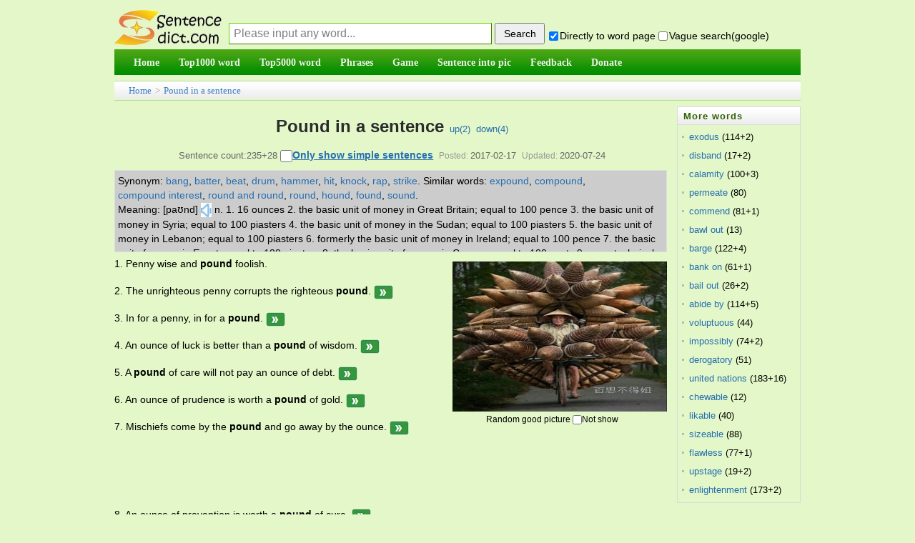

--- FILE ---
content_type: text/html;charset=utf-8
request_url: https://sentencedict.com/pound.html
body_size: 9471
content:
<!DOCTYPE html PUBLIC "-//W3C//DTD HTML 4.01 Transitional//EN" "http://www.w3.org/TR/html4/loose.dtd"> 
<html>
<head>
<meta http-equiv="Content-Type" content="text/html;charset=utf-8">
<title>Pound in a sentence (esp. good sentence like quote, proverb...)</title>
<meta name="description" content="235+28 sentence examples: 1. Penny wise and pound foolish. 2. The unrighteous penny corrupts the righteous pound. 3. In for a penny, in for a pound. 4. An ounce of luck is better than a pound of wisdom. 5. A pound of care will not pay an ounce of deb"/>
<link href="/common/dedecms.css" rel="stylesheet" media="screen" type="text/css">
<link rel="shortcut icon" href="/favicon.ico" type="image/x-icon"/>
<style>
#content div{
	line-height:23px;font-size:14px;margin-bottom:15px;
}
#ad_marginbottom_0 div{
	margin-bottom:0px;
}
.hidden1{display:none;}

.dictvoice:active{background-color:deepskyblue}
</style>
<script>
function q1(word){
	formQ.word.value=word;
	formQ.submit();
}
function upWord(word,action,word){
	var votedNumber=getCookie("votedNumber"+word);
	if(votedNumber!=null){
		alert("Have done up or down!");
		return;
	}
	var xmlhttp;
	if (window.XMLHttpRequest){// code for IE7+, Firefox, Chrome, Opera, Safari
		 xmlhttp=new XMLHttpRequest();
	}else{// code for IE6, IE5
		xmlhttp=new ActiveXObject("Microsoft.XMLHTTP");
	}
	xmlhttp.onreadystatechange=function(){
	if (xmlhttp.readyState==4 && xmlhttp.status==200){
		////返回后做事情
		var responseText=xmlhttp.responseText;  
		//有异常.
		if(responseText!="" && responseText!=null){
		   alert(responseText);
		}else{
			var id_temp="wordUpTimes";
			if(action=="down"){
				id_temp="wordDownTimes";
			}
			var temp=document.getElementById(id_temp).innerText;
			var displayTimes=parseInt(temp);
			displayTimes=displayTimes+1;
			document.getElementById(id_temp).innerText=displayTimes;
			//cookie别设置太长,防止用户电脑中cookie太多哦
			setCookie("votedNumber"+word,"1",12);
		}
	  }
	};
	xmlhttp.open("POST","upDownWordDo.php",true);
	xmlhttp.setRequestHeader("Content-type","application/x-www-form-urlencoded");
	xmlhttp.send("action="+action+"&word="+encodeURIComponent(word)+"&rnd="+ Math.random());
}
</script>

<script async src="//pagead2.googlesyndication.com/pagead/js/adsbygoogle.js"></script>
<script>
     (adsbygoogle = window.adsbygoogle || []).push({
          google_ad_client: "ca-pub-7200850114163593",
          enable_page_level_ads: true
     });
</script>
</head>
<body>
<form method="post" style="display:none;" target="_blank" name="formQ" action="/wordQueryDo.php">
<input type="hidden" name="word"/>
<input type="hidden" name="directGo" value="1"/>
</form>
<div class="pageDiv" style="border: 0px solid blue;">
<script>
function trim(str){
　return str.replace(/(^\s*)|(\s*$)/g,"");
}
var strDefault="Please input any word...";
function queryCheck(){
	if(formQuery.vagueSearch.checked){
		///formQuery.q.value=encodeURI(formQuery.word.value+" site:sentencedict.com");
		formQuery.q.value=formQuery.word.value+" site:sentencedict.com";
		var temp=formQuery.action;
		formQuery.action="https://www.google.com/search";
		formQuery.method="get";
		formQuery.target="_blank";
		//为了wo参数不提交
		formQuery.word.disabled=true;
		formQuery.submit();
		formQuery.action=temp;
		formQuery.method="post";
		formQuery.target="_self";
		formQuery.word.disabled=false;
	}else{
		formQuery.word.value=trim(formQuery.word.value);
		var word=formQuery.word.value;
		if(word==""||word==strDefault){
			alert("Please input any word!");return;
		}
		formQuery.submit();
	}
	var temp="1";
	if(!formQuery.directGo.checked){
		temp="0";
	}
	setCookie("directGo",temp,12);
	var temp="1";
	if(!formQuery.vagueSearch.checked){
		temp="0";
	}
	setCookie("vagueSearch",temp,12);
}
function getCookie(name)
{
	var arr,reg=new RegExp("(^| )"+name+"=([^;]*)(;|$)");
	if(arr=document.cookie.match(reg))
		return (arr[2]);
	else
		return null;
}
function setCookie(cookiename,cookievalue,hours){
	var date=new Date();
	date.setTime(date.getTime()+Number(hours)*3600*1000);
	document.cookie=cookiename+"="+cookievalue+";path=/;expires="+date.toGMTString();
}
</script>
<div class="header">
<table width="100%" style="margin-bottom:4px;font-size:14px;" height=65 cellspacing=0 border=0 >
<tr>
    <td width=100 valign="bottom" style="padding:0px;">
      <a href="/">
      <img src="/images/logo.jpg" style="vertical-align:bottom;margin-bottom:1px;border:0px solid #dddddd" alt="Sentencedict.com" height=50 width=150>
      </a>
    </td>
    <td valign="bottom">
<form method="post" style="margin:2px;margin-left:10px;" name="formQuery" action="/wordQueryDo.php">
<input type='text' style='display:none;'/>
<input type="hidden" name="q" value="">
<input type="text" name="word" maxLength=100 style="float:left;margin-bottom:3px;width:360px;height:28px;line-height:26px;padding-left:6px;font-size:16px;border:1px solid #3D7A01;border-top:1px solid #67CD01;border-left:1px solid #67CD01;color:gray;" 
size=20 value="Please input any word..." onfocus="if(this.value==strDefault){this.value='';this.style.color='black';}" onblur="if(this.value==''){this.value=strDefault;this.style.color='gray';}" onkeydown="if(event.keyCode==13){queryCheck();}"/>
<input type="button" style="float:left;width:70px;height:30px;margin-left:4px;cursor:pointer;font-size:14px;" onclick="queryCheck()" value="Search"/><div style="margin-top:10px;float:left;">&nbsp;<input type="checkbox" name="directGo" style="margin-right:2px;margin-bottom:2px;margin-left:2px;" value="1" checked/>Directly to word page&nbsp;<span title="use vague search provided by google" style=""><input type="checkbox" name="vagueSearch" style="margin-right:2px;margin-bottom:2px;" value="1" onclick="if(this.checked){formQuery.directGo.disabled=true;}else{formQuery.directGo.disabled=false;}"/>Vague search(google)</span>
</div>
</form>
</td>
</tr>
</table>
<script>
var temp=getCookie("directGo");
//此情况修改directGo的checked状态
if(temp=="0"){
  formQuery.directGo.checked=false;
}
var temp=getCookie("vagueSearch");
//此情况修改vagueSearch的checked状态
if(temp=="1"){
  formQuery.vagueSearch.checked=true;
}
</script>
<div class="module blue mT10 wrapper w963">
<div id="navMenu" style="background-color:#199507;border:0px solid red;background-image:url('/images/green_skin.png');background-position:0 -72px;background-repeat:repeat-x;">
<ul>
	<li><a href="/"><span>Home</span></a></li>
	<li><a href="/top1000/"><span>Top1000 word</span></a></li>
	<li><a href="/top5000/"><span>Top5000 word</span></a></li>
	<li><a href="/phrase/"><span>Phrases</span></a></li>
	<!--<li><a href="/conjunction/"><span>Conjunction</span></a></li>-->
	<li><a href="/game/"><span>Game</span></a></li>
	<li><a href="/getSImage.php"><span>Sentence into pic</span></a></li>
	<li><a href="/feedback.php"><span>Feedback</span></a></li>
	<li><a href="/donate.php"><span>Donate</span></a></li>
</ul>
</div><!-- //navMenu -->

</div><!-- //module blue... -->
<div>
</div>
</div><div class="place" style="margin-top:8px;margin-bottom:0px;height:26px;line-height:26px;"><a href="/">Home</a> &gt; <a href="pound.html">Pound in a sentence</a>
</div>
<div id="div_main_left" style="width:81%;float:left;margin-top:8px;border:0px solid blue;">

<div class="viewbox" style="width:auto;padding-bottom:0px">
<div class="title" style="padding-top:0px;line-height:56px;height:auto;overflow:visible;">
<h2 style="display:inline;">Pound in a sentence</h2><!--(esp. good sentence)--><span>&nbsp;&nbsp;<a href="javascript:;" onclick="upWord('pound','up','pound')">up(<span id="wordUpTimes">2</span>)</a>&nbsp;&nbsp;<a href="javascript:;" onclick="upWord('pound','down','pound')">down(<span id="wordDownTimes">4</span>)</a></span>
</div>
<div class="info">Sentence count:235+28 <input type="checkbox" id="onlyStudent" value="1" style="width:17px;height:17px;" onclick="onlyStudent(this);" /><a href="javascript:;" style="font-weight:bold;text-decoration:underline;color:#256EB1;font-size:14px;" onclick="document.getElementById('onlyStudent').click()">Only show simple sentences</a><small>Posted:</small>2017-02-17<small>Updated:</small>2020-07-24</div>

<script>
function onlyStudent(this1){
	///alert(this1.checked);
	if(this1.checked){
		document.getElementById('all').style.display='none';
		document.getElementById('student').style.display='block';
		setCookie("onlyStudent","1",12);
	}else{
		document.getElementById('student').style.display='none';
		document.getElementById('all').style.display='block';
		setCookie("onlyStudent","0",12);
	}
}
/*
var temp=getCookie("onlyStudent");
//此情况修改vagueSearch的checked状态
if(temp=="1"){
  document.getElementById('onlyStudent').checked=true;
}
*/
</script>

<div  id="content" style="border-bottom:1px solid #aaaaaa;">

<!--最大高度为105px,能显示5行多的样子-->
<div style="line-height:20px;float:none;margin-top:5px;margin-bottom:5px;margin-right:5px;padding:4px;background-color:#cccccc;border:1px solid #DCDDDD;max-height:105px;font-size:14px;overflow:auto;">
	<span style='float:left;display:block;'>Synonym:&nbsp;</span><span style='float:left;display:block;'><a href='javascript:;' onclick='q1("bang");'>bang</a>,&nbsp;</span><span style='float:left;display:block;'><a href='javascript:;' onclick='q1("batter");'>batter</a>,&nbsp;</span><span style='float:left;display:block;'><a href='javascript:;' onclick='q1("beat");'>beat</a>,&nbsp;</span><span style='float:left;display:block;'><a href='javascript:;' onclick='q1("drum");'>drum</a>,&nbsp;</span><span style='float:left;display:block;'><a href='javascript:;' onclick='q1("hammer");'>hammer</a>,&nbsp;</span><span style='float:left;display:block;'><a href='javascript:;' onclick='q1("hit");'>hit</a>,&nbsp;</span><span style='float:left;display:block;'><a href='javascript:;' onclick='q1("knock");'>knock</a>,&nbsp;</span><span style='float:left;display:block;'><a href='javascript:;' onclick='q1("rap");'>rap</a>,&nbsp;</span><span style='float:left;display:block;'><a href='javascript:;' onclick='q1("strike");'>strike</a>.&nbsp;</span><span style='float:left;display:block;'>Similar words:&nbsp;</span><span style='float:left;display:block;'><a href='expound.html' target='_blank'>expound</a>,&nbsp;</span><span style='float:left;display:block;'><a href='compound.html' target='_blank'>compound</a>,&nbsp;</span><span style='float:left;display:block;'><a href='compound interest.html' target='_blank'>compound interest</a>,&nbsp;</span><span style='float:left;display:block;'><a href='round and round.html' target='_blank'>round and round</a>,&nbsp;</span><span style='float:left;display:block;'><a href='round.html' target='_blank'>round</a>,&nbsp;</span><span style='float:left;display:block;'><a href='hound.html' target='_blank'>hound</a>,&nbsp;</span><span style='float:left;display:block;'><a href='found.html' target='_blank'>found</a>,&nbsp;</span><span style='float:left;display:block;'><a href='sound.html' target='_blank'>sound</a>.&nbsp;</span><span style='float:left;display:block;'>Meaning:&nbsp;[paʊnd]<audio id="pushIt"><source src="https://dict.youdao.com/dictvoice?type=1&audio=pound" type="audio/mpeg"></audio><a href="javascript:;" class="dictvoice" style="text-decoration:none;display:inline-block" onclick="document.getElementById('pushIt').play();">&nbsp;<img width=15 height=20 src="audio.jpg" style="vertical-align:middle" />&nbsp;</a>n. 1. 16 ounces 2. the basic unit of money in Great Britain; equal to 100 pence 3. the basic unit of money in Syria; equal to 100 piasters 4. the basic unit of money in the Sudan; equal to 100 piasters 5. the basic unit of money in Lebanon; equal to 100 piasters 6. formerly the basic unit of money in Ireland; equal to 100 pence 7. the basic unit of money in Egypt; equal to 100 piasters 8. the basic unit of money in Cyprus; equal to 100 cents 9. a nontechnical unit of force equal to the mass of 1 pound with an acceleration of free fall equal to 32 feet/sec/sec 10. United States writer who lived in Europe; strongly influenced the development of modern literature (1885-1972) 11. a public enclosure for stray or unlicensed dogs 12. the act of pounding (delivering repeated heavy blows). v. 1. hit hard with the hand, fist, or some heavy instrument 2. strike or drive against with a heavy impact 3. move heavily or clumsily 4. move rhythmically 5. partition off into compartments 6. shut up or confine in any enclosure or within any bounds or limits 7. place or shut up in a pound 8. break down and crush by beating, as with a pestle.&nbsp;</span></div>
<div id="imageId" style="margin:5px;margin-top:8px;float:right;">
	<img src="/wordimage/170.jpg" style="width:300px;height:210px;" />
	<div style="text-align:center;margin-top:4px;font-size:12px;line-height:normal;margin-bottom:0px;width:280px;">Random good picture&nbsp;<input type="checkbox" name="notShowImg" value="1" onclick="notShow();" />Not show</div>
</div>
<script>
function notShow(){
	setCookie("notShowImg","1",12);
	//下面这行感觉不太符合软件规范,但也没办法哎.
	document.getElementById("imageId").style.display="none";
	///var imageTemp=document.getElementById("imageId2");if(imageTemp){imageTemp.style.display="none";}
}
var temp_image=getCookie("notShowImg");
if(temp_image=="1"){
	document.getElementById("imageId").style.display="none";
	///var imageTemp=document.getElementById("imageId2");if(imageTemp){imageTemp.style.display="none";}
}
</script>

<!--如果仅显示学生,并且该页有学生句子-->
<div id="all">
<div>1. Penny wise and <em>pound</em> foolish.</div><div>2. The unrighteous penny corrupts the righteous <em>pound</em>.&nbsp;<a href='/s/42091.html' target='blank' title='into the page of the sentence'><img src='/images/enter.jpg' style='vertical-align:bottom'/></a></div><div>3. In for a penny, in for a <em>pound</em>.&nbsp;<a href='/s/41227.html' target='blank' title='into the page of the sentence'><img src='/images/enter.jpg' style='vertical-align:bottom'/></a></div><div>4. An ounce of luck is better than a <em>pound</em> of wisdom.&nbsp;<a href='/s/40491.html' target='blank' title='into the page of the sentence'><img src='/images/enter.jpg' style='vertical-align:bottom'/></a></div><div>5. A <em>pound</em> of care will not pay an ounce of debt.&nbsp;<a href='/s/40501.html' target='blank' title='into the page of the sentence'><img src='/images/enter.jpg' style='vertical-align:bottom'/></a></div><div>6. An ounce of prudence is worth a <em>pound</em> of gold.&nbsp;<a href='/s/47078.html' target='blank' title='into the page of the sentence'><img src='/images/enter.jpg' style='vertical-align:bottom'/></a></div><div>7. Mischiefs come by the <em>pound</em> and go away by the ounce.&nbsp;<a href='/s/41506.html' target='blank' title='into the page of the sentence'><img src='/images/enter.jpg' style='vertical-align:bottom'/></a></div><div id="ad_marginbottom_0" style="margin-top:-10px;margin-bottom:5px;"><script async src="//pagead2.googlesyndication.com/pagead/js/adsbygoogle.js"></script><!-- 728_90_20170421 --><ins class="adsbygoogle" style="display:inline-block;width:728px;height:90px" data-ad-client="ca-pub-7200850114163593" data-ad-slot="2392632666"></ins><script>(adsbygoogle = window.adsbygoogle || []).push({});</script></div><div>8. An ounce of prevention is worth a <em>pound</em> of cure.&nbsp;<a href='/s/40492.html' target='blank' title='into the page of the sentence'><img src='/images/enter.jpg' style='vertical-align:bottom'/></a></div><div>9. There are one hundred pence in a <em>pound</em>.</div><div>10. The <em>pound</em> was devalued against the US dollar.</div><div>11. After running fast you can feel your heart <em>pound</em>.</div><div>12. An ounce is one sixteenth of a <em>pound</em>.</div><div>13. Anna hit on a path to the <em>pound</em>.</div><div>14. There are sixteen ounces in one <em>pound</em>.</div><div>15. These cost ten pence a <em>pound</em>.</div><div>16. There are 16 ounces in one <em>pound</em>.</div><div>17. Potatoes are 20 pence a <em>pound</em>.</div><div>18. Apples are sold by the <em>pound</em>.</div><div>19. A <em>pound</em> contains 16 ounces.</div><div>20. I contributed a <em>pound</em> towards Jane's leaving present.</div><div>21. The farmers <em>pound</em> rice in a mortar.</div><div>22. The villagers used to <em>pound</em> the grain into flour by hand.</div><div>23. The <em>pound</em> has hit a new low against the dollar.</div><div>24. Her heart had begun to <em>pound</em> inside her chest like a captive animal.</div><div>25. This kind of chocolate is retailed at one <em>pound</em> a kilo.</div><div>26. He weighed out half <em>pound</em> of coffee beans to them.</div><div>27. He that regards not a penny[sentencedict.com/<em>pound</em>.html], will lavish a pound.&nbsp;<a href='/s/41084.html' target='blank' title='into the page of the sentence'><img src='/images/enter.jpg' style='vertical-align:bottom'/></a></div><div>28. For this peccadillo he was demoted and sent back to <em>pound</em> the beat.</div><div>29. Any more raffle tickets? Twenty-five pence each or five for a <em>pound</em>.</div><div style="margin-bottom:3px;">30. As from Sunday, May 1 st, all fares on the corporation's transport services will be increased by ten pence in the <em>pound</em>.</div></div><!--all结束-->
<!--如果不是仅显示学生,或该页没有学生句子-->
<div id="student" style="display:none;">
<div>1. There are one hundred pence in a <em>pound</em>.</div><div>2. The <em>pound</em> was devalued against the US dollar.</div><div>3. After running fast you can feel your heart <em>pound</em>.</div><div>4. An ounce is one sixteenth of a <em>pound</em>.</div><div>5. Anna hit on a path to the <em>pound</em>.</div><div>6. There are sixteen ounces in one <em>pound</em>.</div><div>7. These cost ten pence a <em>pound</em>.</div><div>8. There are 16 ounces in one <em>pound</em>.</div><div>9. A <em>pound</em> contains 16 ounces.</div><div>10. I contributed a <em>pound</em> towards Jane's leaving present.</div><div>11. The farmers <em>pound</em> rice in a mortar.</div><div>12. The villagers used to <em>pound</em> the grain into flour by hand.</div><div>13. For this peccadillo he was demoted and sent back to <em>pound</em> the beat.</div><div>14. The <em>pound</em> has hit a new low against the dollar.</div><div>15. Any more raffle tickets? Twenty-five pence each or five for a <em>pound</em>.</div><div>16. Her heart had begun to <em>pound</em> inside her chest like a captive animal.</div><div>17. As from Sunday, May 1 st, all fares on the corporation's transport services will be increased by ten pence in the <em>pound</em>.</div><div>18. This kind of chocolate is retailed at one <em>pound</em> a kilo.</div><div>19. He weighed out half <em>pound</em> of coffee beans to them.</div><div>20. My employer deducted a <em>pound</em> from my wages this week.</div><div>21. The <em>pound</em> took a nosedive on the foreign exchange market today.</div><div>22. I had no hammer,so I had to <em>pound</em> the nail in with a stone.</div><div>23. The meat ration was down to one <em>pound</em> per person per week.</div><div>24. The value of the <em>pound</em> swung downwards.</div><div>25. These apples cost 40 pence per <em>pound</em>.</div><div>26. The Bank of England tried to rally the <em>pound</em>.</div><div>27. During the monetary crisis, several European bankers rallied to the <em>pound</em>.</div><div style="margin-bottom:3px;">28. The bank has taken further steps to retain control over the value of the <em>pound</em>.</div></div><!--student结束-->

<div id="ad_marginbottom_0" style="padding-top:0px;margin-bottom:6px;line-height:normal;margin-top:-8px;">
<script async src="//pagead2.googlesyndication.com/pagead/js/adsbygoogle.js"></script>
<!-- 728_90_20170421 -->
<ins class="adsbygoogle"
     style="display:inline-block;width:728px;height:90px"
     data-ad-client="ca-pub-7200850114163593"
     data-ad-slot="2392632666"></ins>
<script>
(adsbygoogle = window.adsbygoogle || []).push({});
</script>
</div>
<div style="margin-bottom:3px;font-size:13px;line-height:21px;"><span style="font-weight:bold;float:left;display:block">More similar words:&nbsp;</span><span style='float:left;display:block;'><a href='expound.html' target='_blank'>expound</a>,&nbsp;</span><span style='float:left;display:block;'><a href='compound.html' target='_blank'>compound</a>,&nbsp;</span><span style='float:left;display:block;'><a href='compound interest.html' target='_blank'>compound interest</a>,&nbsp;</span><span style='float:left;display:block;'><a href='round and round.html' target='_blank'>round and round</a>,&nbsp;</span><span style='float:left;display:block;'><a href='round.html' target='_blank'>round</a>,&nbsp;</span><span style='float:left;display:block;'><a href='hound.html' target='_blank'>hound</a>,&nbsp;</span><span style='float:left;display:block;'><a href='found.html' target='_blank'>found</a>,&nbsp;</span><span style='float:left;display:block;'><a href='sound.html' target='_blank'>sound</a>,&nbsp;</span><span style='float:left;display:block;'><a href='wound.html' target='_blank'>wound</a>,&nbsp;</span><span style='float:left;display:block;'><a href='bound.html' target='_blank'>bound</a>,&nbsp;</span><span style='float:left;display:block;'><a href='ground.html' target='_blank'>ground</a>,&nbsp;</span><span style='float:left;display:block;'><a href='around.html' target='_blank'>around</a>,&nbsp;</span><span style='float:left;display:block;'><a href='bounded.html' target='_blank'>bounded</a>,&nbsp;</span><span style='float:left;display:block;'><a href='founded.html' target='_blank'>founded</a>,&nbsp;</span><span style='float:left;display:block;'><a href='founder.html' target='_blank'>founder</a>,&nbsp;</span><span style='float:left;display:block;'><a href='round up.html' target='_blank'>round up</a>,&nbsp;</span><span style='float:left;display:block;'><a href='wounded.html' target='_blank'>wounded</a>,&nbsp;</span><span style='float:left;display:block;'><a href='round off.html' target='_blank'>round off</a>,&nbsp;</span><span style='float:left;display:block;'><a href='sound off.html' target='_blank'>sound off</a>,&nbsp;</span><span style='float:left;display:block;'><a href='all round.html' target='_blank'>all round</a>,&nbsp;</span><span style='float:left;display:block;'><a href='all around.html' target='_blank'>all around</a>,&nbsp;</span><span style='float:left;display:block;'><a href='come round.html' target='_blank'>come round</a>,&nbsp;</span><span style='float:left;display:block;'><a href='profound.html' target='_blank'>profound</a>,&nbsp;</span><span style='float:left;display:block;'><a href='flounder.html' target='_blank'>flounder</a>,&nbsp;</span><span style='float:left;display:block;'><a href='abound in.html' target='_blank'>abound in</a>,&nbsp;</span><span style='float:left;display:block;'><a href='get around.html' target='_blank'>get around</a>,&nbsp;</span><span style='float:left;display:block;'><a href='go around.html' target='_blank'>go around</a>,&nbsp;</span><span style='float:left;display:block;'><a href='surround.html' target='_blank'>surround</a>,&nbsp;</span><span style='float:left;display:block;'><a href='boundary.html' target='_blank'>boundary</a>,&nbsp;</span><span style='float:left;display:block;'><a href='eastbound.html' target='_blank'>eastbound</a>.&nbsp;</span><div style='clear:both;height:1px;margin-top:-1px;overflow:hidden;margin-bottom:0px;'></div></div>
</div><!-- content -->
</div><!-- viewbox -->
<script>
	function goPage(pagePre){
		var goPageNo=parseInt(document.getElementById("goPageNo").value,10);
		var pageCountNo=parseInt(document.getElementById("pageCountNo").value,10);
		///alert(goPageNo);
		///alert(pageCountNo);
		//这样确实ok啊,把输入为空等情况都剔除了.白名单制度.
		if((goPageNo<=pageCountNo) && (goPageNo>=1)){
		}else{
			alert("Please input the correct page number!");
			return;
		}
		var href1;
		if(goPageNo==1){
			href1=pagePre+".html";
		}else{
			href1=pagePre+"_"+goPageNo+".html";
		}
		window.location.href=href1;
	}
</script>
<div style="text-align:center;margin-top:10px;">
	  Total&nbsp;235, 30&nbsp;Per page&nbsp;
    1/8&nbsp;
           <a href="/pound.html"><span style="margin-right:2px;">«</span>first</a>&nbsp;
           <a href="/pound_2.html">next<span style="margin-left:2px;">›</span></a>&nbsp;
           <a href="/pound_8.html">last<span style="margin-left:2px;">»</span></a>&nbsp;
          <input type="hidden" id="pageCountNo" value="8" />
      goto<input style="margin:auto 2px;" type="text" size=3 id="goPageNo" value="1"  onkeydown="if(event.keyCode==13){goPage('/pound');}" /><input type="button" style="margin-left:3px;cursor:hand;" value="ok" onclick="goPage('/pound');" />
    </div>
<script>
function beforeComment(word){ 
  var commentWord=getCookie("commentWord"+word);
  if(commentWord!=null){
	alert("fail! The minimum comment interval of one word is 60 seconds");
	return;
  }
  var username=trim(formComment.username.value);
  var comment=trim(formComment.comment.value);
  ////如果句子不含word就通不过
  if(comment==""){
  	 alert("The comment cann't be empty!");
  	 return;
  }
  if(comment.length>1000){
  	 alert("The comment cann't be longer then 1000 length!");
  	 return;
  }
	////ajax
  var xmlhttp;
	if (window.XMLHttpRequest){// code for IE7+, Firefox, Chrome, Opera, Safari
 		 xmlhttp=new XMLHttpRequest();
  }else{// code for IE6, IE5
  		xmlhttp=new ActiveXObject("Microsoft.XMLHTTP");
  }
  xmlhttp.onreadystatechange=function(){
    if (xmlhttp.readyState==4 && xmlhttp.status==200){
      ////返回后做事情
  		var responseText=xmlhttp.responseText;  

  		////需改的地方1
  		//有异常.
  		if(responseText!="" && responseText!=null){
  		   alert(responseText);
  		   ///window.close();
  		}else{
  			var showMsg="comment success! thank you! ";
			//cookie别设置太长,防止用户电脑中cookie太多哦
			setCookie("commentWord"+word,"1",1/60);
  			alert(showMsg);
			///var createtime=new Date().toDateString();
			var date1 = new Date();
			var createtime = date1.getFullYear()+'-'+(date1.getMonth()+1)+'-'+date1.getDate()+' '+date1.getHours()+':'+date1.getMinutes()+':'+date1.getSeconds();
			var commentDiv='<div><ul style="padding-bottom:10px;margin-top:8px;border-bottom: 1px dashed #ccc;margin-left:8px;"><li><div><span>';
			commentDiv+=username;
			commentDiv+='</span>&nbsp;<span style="color:#aeaeae">';
			///commentDiv+=createtime.substr(0,10);
			commentDiv+=createtime;
			commentDiv+='</span></div><div style="clear:both;margin:5px auto;">';
			commentDiv+=comment;
			commentDiv+='</div></li></ul></div>\r\n';
			///alert(commentDiv);
			document.getElementById("commetcontent").innerHTML=commentDiv+document.getElementById("commetcontent").innerHTML;
			formComment.comment.value=""; 
  		}
		formComment.button1.disabled=false;
	  }
  };
  xmlhttp.open("POST","/commentAjax.php",true);
  xmlhttp.setRequestHeader("Content-type","application/x-www-form-urlencoded");
  var ajaxStr="action=submitAjax&word="+encodeURI(word)+"&comment="+encodeURI(comment)+"&username="+encodeURI(username)+"&rnd="+ Math.random();
  xmlhttp.send(ajaxStr);
  formComment.button1.disabled=true;
}

var commentText="";
function queryComment2(){
	if(commentText!=""){
		var comment_arr=commentText.split("||");
		var comment_html="";
		///alert(comment_arr.length);
		for(var i=0;i<parseInt(comment_arr.length/4);i++){
			var word=comment_arr[i*4];
			var comment=comment_arr[i*4+1];
			var createtime=comment_arr[i*4+2];
			var username=comment_arr[i*4+3];
			var commentDiv='<div><ul style="padding-bottom:10px;margin-top:8px;border-bottom: 1px dashed #ccc;margin-left:8px;"><li><div><span>';
			commentDiv+=username;
			commentDiv+='</span>&nbsp;<span style="color:#aeaeae">';
			///commentDiv+=createtime.substr(0,10);
			commentDiv+=createtime;
			commentDiv+='</span></div><div style="clear:both;margin:5px auto;">';
			commentDiv+=comment;
			commentDiv+='</div></li></ul></div>\r\n';
			///alert(commentDiv);
			comment_html+=commentDiv;
		}
		document.getElementById("commetcontent").innerHTML=comment_html;
	}
}
</script>
<div class="mt1" style="margin-left:0px;">
<dl class="tbox">
    <dt> <strong>Leave a comment</strong></dt>
    <dd>
      <div class="dede_comment_post">
        <form action="#" method="post" name="formComment">
          <div class="dcmp-title"> <small>Welcome to leave a comment about this page!</small> </div>
		  <div style="margin:5px auto;">
		  <textarea style="width:98%" name="comment" rows="5" ></textarea>
		  </div>
          <div>
              Your name:
              <input type="text" name="username" value="me" size="8" style="font-size:13px;">
              <button name="button1" type="button" onclick="beforeComment('pound')">Submit</button>
          </div>
        </form>
      </div>
    </dd>
</dl>
</div>

<div style="margin-top:8px;">
  <dl class="tbox">
    <dt> <strong>Latest comments</strong><span style="float:right;line-height:25px;padding-right:8px;"><a href="comment.php?word=pound" target="_blank">Into the comment page&gt;&gt;</a></span></dt>
	<dd id="commetcontent">
	<!--
	<div>
	  <ul style="padding-bottom:10px;margin-top:8px;border-bottom: 1px dashed #ccc;margin-left:8px;">
		<li> 
		  <div><span>某某</span>&nbsp;<span style="color:#aeaeae">2016-01-13</span></div>
		  <div style="clear:both;margin:5px auto;">联网相关的政策</div>
		</li>
	  </ul>
	</div>
	-->
	</dd>
  </dl>
</div>



</div><!-- div_main_left --> 

<div id="div_main_right" style="width:18%;margin-top:8px;float:right;border:0px solid blue;" >
<div>
<dl class="tbox light" style="margin-bottom:4px;">
	<dt class="light"><strong>More words</strong></dt>
	<dd class="light">
	<ul class="c1 ico2">
				<li class="dotline"><span style="float:left;"><a style="color: #256EB1;" href="exodus.html">exodus</a>&nbsp;(114+2)</span>
		</li>
				<li class="dotline"><span style="float:left;"><a style="color: #256EB1;" href="disband.html">disband</a>&nbsp;(17+2)</span>
		</li>
				<li class="dotline"><span style="float:left;"><a style="color: #256EB1;" href="calamity.html">calamity</a>&nbsp;(100+3)</span>
		</li>
				<li class="dotline"><span style="float:left;"><a style="color: #256EB1;" href="permeate.html">permeate</a>&nbsp;(80)</span>
		</li>
				<li class="dotline"><span style="float:left;"><a style="color: #256EB1;" href="commend.html">commend</a>&nbsp;(81+1)</span>
		</li>
				<li class="dotline"><span style="float:left;"><a style="color: #256EB1;" href="bawl out.html">bawl out</a>&nbsp;(13)</span>
		</li>
				<li class="dotline"><span style="float:left;"><a style="color: #256EB1;" href="barge.html">barge</a>&nbsp;(122+4)</span>
		</li>
				<li class="dotline"><span style="float:left;"><a style="color: #256EB1;" href="bank on.html">bank on</a>&nbsp;(61+1)</span>
		</li>
				<li class="dotline"><span style="float:left;"><a style="color: #256EB1;" href="bail out.html">bail out</a>&nbsp;(26+2)</span>
		</li>
				<li class="dotline"><span style="float:left;"><a style="color: #256EB1;" href="abide by.html">abide by</a>&nbsp;(114+5)</span>
		</li>
				<li class="dotline"><span style="float:left;"><a style="color: #256EB1;" href="voluptuous.html">voluptuous</a>&nbsp;(44)</span>
		</li>
				<li class="dotline"><span style="float:left;"><a style="color: #256EB1;" href="impossibly.html">impossibly</a>&nbsp;(74+2)</span>
		</li>
				<li class="dotline"><span style="float:left;"><a style="color: #256EB1;" href="derogatory.html">derogatory</a>&nbsp;(51)</span>
		</li>
				<li class="dotline"><span style="float:left;"><a style="color: #256EB1;" href="united nations.html">united nations</a>&nbsp;(183+16)</span>
		</li>
				<li class="dotline"><span style="float:left;"><a style="color: #256EB1;" href="chewable.html">chewable</a>&nbsp;(12)</span>
		</li>
				<li class="dotline"><span style="float:left;"><a style="color: #256EB1;" href="likable.html">likable</a>&nbsp;(40)</span>
		</li>
				<li class="dotline"><span style="float:left;"><a style="color: #256EB1;" href="sizeable.html">sizeable</a>&nbsp;(88)</span>
		</li>
				<li class="dotline"><span style="float:left;"><a style="color: #256EB1;" href="flawless.html">flawless</a>&nbsp;(77+1)</span>
		</li>
				<li class="dotline"><span style="float:left;"><a style="color: #256EB1;" href="upstage.html">upstage</a>&nbsp;(19+2)</span>
		</li>
				<li class="dotline"><span style="float:left;"><a style="color: #256EB1;" href="enlightenment.html">enlightenment</a>&nbsp;(173+2)</span>
		</li>
			</ul>
	</dd>
</dl>
</div>
<div id="ads4">
<script async src="//pagead2.googlesyndication.com/pagead/js/adsbygoogle.js"></script>
<!-- 160_600_20170509 -->
<ins class="adsbygoogle"
     style="display:inline-block;width:160px;height:600px"
     data-ad-client="ca-pub-7200850114163593"
     data-ad-slot="1770400263"></ins>
<script>
(adsbygoogle = window.adsbygoogle || []).push({});
</script>
</div>
</div><!-- div_main_right结束 -->

<!--外部文件,先显示图片,再广告,再其它-->
<!--图+-->
<div style="padding-top:2px;clear:both;"></">
<script async src="//pagead2.googlesyndication.com/pagead/js/adsbygoogle.js"></script>
<!-- 970_90_20170421 -->
<ins class="adsbygoogle"
     style="display:inline-block;width:970px;height:90px"
     data-ad-client="ca-pub-7200850114163593"
     data-ad-slot="5287223468"></ins>
<script>
(adsbygoogle = window.adsbygoogle || []).push({});
</script>
</div>
<div class="footer w960 center mt1 clear">
<div class="footer_body">

<div class="copyright">Copyright © 2016 sentencedict.com All Rights Reserved Contact:<a href="/cdn-cgi/l/email-protection" class="__cf_email__" data-cfemail="33010500070704060600037342421d505c5e">[email&#160;protected]</a>
</div>

</div><!-- footer_body -->
</div><!--footer w960 -->
<script data-cfasync="false" src="/cdn-cgi/scripts/5c5dd728/cloudflare-static/email-decode.min.js"></script><script>
  (function(i,s,o,g,r,a,m){i['GoogleAnalyticsObject']=r;i[r]=i[r]||function(){
  (i[r].q=i[r].q||[]).push(arguments)},i[r].l=1*new Date();a=s.createElement(o),
  m=s.getElementsByTagName(o)[0];a.async=1;a.src=g;m.parentNode.insertBefore(a,m)
  })(window,document,'script','https://www.google-analytics.com/analytics.js','ga');
  ga('create', 'UA-97689481-1', 'auto');
  ga('send', 'pageview');
</script>
<!-- Go to www.addthis.com/dashboard to customize your tools -->
<script type="text/javascript" src="//s7.addthis.com/js/300/addthis_widget.js#pubid=ra-578e31c97244699a"></script></div><!-- pageDiv -->
<script type="text/javascript" src="https://other.sentencedict.com/queryComment_js.php?action=queryAjax&word=pound"></script>
<script>queryComment2();</script>
<script defer src="https://static.cloudflareinsights.com/beacon.min.js/vcd15cbe7772f49c399c6a5babf22c1241717689176015" integrity="sha512-ZpsOmlRQV6y907TI0dKBHq9Md29nnaEIPlkf84rnaERnq6zvWvPUqr2ft8M1aS28oN72PdrCzSjY4U6VaAw1EQ==" data-cf-beacon='{"version":"2024.11.0","token":"71624b48408f4de494f845f9d5e7a4fd","r":1,"server_timing":{"name":{"cfCacheStatus":true,"cfEdge":true,"cfExtPri":true,"cfL4":true,"cfOrigin":true,"cfSpeedBrain":true},"location_startswith":null}}' crossorigin="anonymous"></script>
</body>
</html>


--- FILE ---
content_type: text/html; charset=utf-8
request_url: https://www.google.com/recaptcha/api2/aframe
body_size: 269
content:
<!DOCTYPE HTML><html><head><meta http-equiv="content-type" content="text/html; charset=UTF-8"></head><body><script nonce="O6E87C8A64lWkXEkNjAq3w">/** Anti-fraud and anti-abuse applications only. See google.com/recaptcha */ try{var clients={'sodar':'https://pagead2.googlesyndication.com/pagead/sodar?'};window.addEventListener("message",function(a){try{if(a.source===window.parent){var b=JSON.parse(a.data);var c=clients[b['id']];if(c){var d=document.createElement('img');d.src=c+b['params']+'&rc='+(localStorage.getItem("rc::a")?sessionStorage.getItem("rc::b"):"");window.document.body.appendChild(d);sessionStorage.setItem("rc::e",parseInt(sessionStorage.getItem("rc::e")||0)+1);localStorage.setItem("rc::h",'1769263959922');}}}catch(b){}});window.parent.postMessage("_grecaptcha_ready", "*");}catch(b){}</script></body></html>